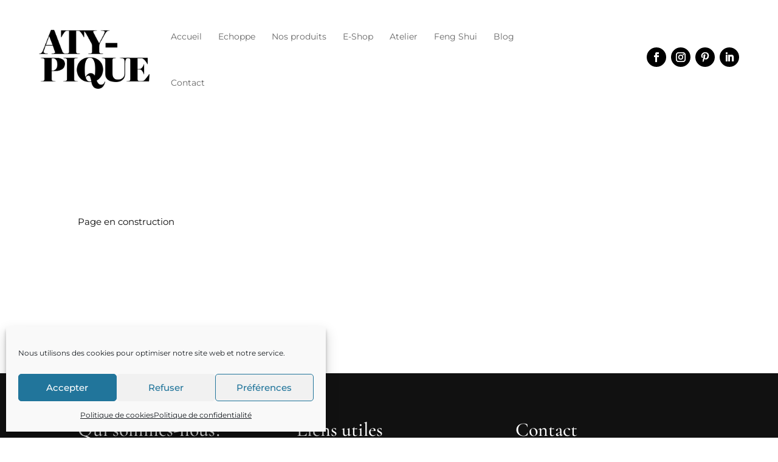

--- FILE ---
content_type: text/css
request_url: https://atypique-metz.fr/wp-content/et-cache/192/et-divi-dynamic-tb-26-tb-145-192-late.css?ver=1767360481
body_size: 472
content:
@font-face{font-family:FontAwesome;font-style:normal;font-weight:400;font-display:block;src:url(//atypique-metz.fr/wp-content/themes/Divi/core/admin/fonts/fontawesome/fa-regular-400.eot);src:url(//atypique-metz.fr/wp-content/themes/Divi/core/admin/fonts/fontawesome/fa-regular-400.eot?#iefix) format("embedded-opentype"),url(//atypique-metz.fr/wp-content/themes/Divi/core/admin/fonts/fontawesome/fa-regular-400.woff2) format("woff2"),url(//atypique-metz.fr/wp-content/themes/Divi/core/admin/fonts/fontawesome/fa-regular-400.woff) format("woff"),url(//atypique-metz.fr/wp-content/themes/Divi/core/admin/fonts/fontawesome/fa-regular-400.ttf) format("truetype"),url(//atypique-metz.fr/wp-content/themes/Divi/core/admin/fonts/fontawesome/fa-regular-400.svg#fontawesome) format("svg")}@font-face{font-family:FontAwesome;font-style:normal;font-weight:900;font-display:block;src:url(//atypique-metz.fr/wp-content/themes/Divi/core/admin/fonts/fontawesome/fa-solid-900.eot);src:url(//atypique-metz.fr/wp-content/themes/Divi/core/admin/fonts/fontawesome/fa-solid-900.eot?#iefix) format("embedded-opentype"),url(//atypique-metz.fr/wp-content/themes/Divi/core/admin/fonts/fontawesome/fa-solid-900.woff2) format("woff2"),url(//atypique-metz.fr/wp-content/themes/Divi/core/admin/fonts/fontawesome/fa-solid-900.woff) format("woff"),url(//atypique-metz.fr/wp-content/themes/Divi/core/admin/fonts/fontawesome/fa-solid-900.ttf) format("truetype"),url(//atypique-metz.fr/wp-content/themes/Divi/core/admin/fonts/fontawesome/fa-solid-900.svg#fontawesome) format("svg")}@font-face{font-family:FontAwesome;font-style:normal;font-weight:400;font-display:block;src:url(//atypique-metz.fr/wp-content/themes/Divi/core/admin/fonts/fontawesome/fa-brands-400.eot);src:url(//atypique-metz.fr/wp-content/themes/Divi/core/admin/fonts/fontawesome/fa-brands-400.eot?#iefix) format("embedded-opentype"),url(//atypique-metz.fr/wp-content/themes/Divi/core/admin/fonts/fontawesome/fa-brands-400.woff2) format("woff2"),url(//atypique-metz.fr/wp-content/themes/Divi/core/admin/fonts/fontawesome/fa-brands-400.woff) format("woff"),url(//atypique-metz.fr/wp-content/themes/Divi/core/admin/fonts/fontawesome/fa-brands-400.ttf) format("truetype"),url(//atypique-metz.fr/wp-content/themes/Divi/core/admin/fonts/fontawesome/fa-brands-400.svg#fontawesome) format("svg")}
.et_parallax_bg.et_parallax_bg__sticky,.et_pb_sticky.et_pb_section_parallax_sticky .et_parallax_bg:not(.et_parallax_bg__sticky),.et_pb_sticky .et_pb_section_parallax_sticky .et_parallax_bg:not(.et_parallax_bg__sticky){display:none}.et_pb_sticky.et_pb_section_parallax_sticky .et_parallax_bg.et_parallax_bg__sticky,.et_pb_sticky .et_pb_section_parallax_sticky .et_parallax_bg.et_parallax_bg__sticky{display:block}.et_builder_inner_content.has_et_pb_sticky{z-index:inherit}.et-db #et-boc .et-l #et-fb-app .et_pb_column.has_et_pb_sticky,.et_pb_column.has_et_pb_sticky{z-index:20}.et-l--header .et-db #et-boc .et-l #et-fb-app .et_pb_column.has_et_pb_sticky,.et-l--header .et_pb_column.has_et_pb_sticky{z-index:30}.et-l--footer .et-db #et-boc .et-l #et-fb-app .et_pb_column.has_et_pb_sticky,.et-l--footer .et_pb_column.has_et_pb_sticky{z-index:10}.et_pb_sticky_placeholder{opacity:0!important}.et_pb_sticky .et_overlay.et_pb_inline_icon_sticky:before,.et_pb_sticky .et_pb_inline_icon_sticky:before{content:attr(data-icon-sticky)!important}body .et-script-temporary-measurement{opacity:0}

--- FILE ---
content_type: text/css
request_url: https://atypique-metz.fr/wp-content/et-cache/192/et-core-unified-192.min.css?ver=1767360481
body_size: 347
content:
@media screen and (max-width:980px){.invert-columns-on-mobile{display:flex;flex-direction:column-reverse}}.pa-image-4-3 .et_pb_image_wrap{padding-top:75%;display:block}.pa-image-4-3 .et_pb_image_wrap img{position:absolute;height:100%;width:100%;top:0;left:0;right:0;bottom:0;object-fit:cover}.pa-image-3-4 .et_pb_image_wrap{padding-top:133.33%;display:block}.pa-image-3-4 .et_pb_image_wrap img{position:absolute;height:100%;width:100%;top:0;left:0;right:0;bottom:0;object-fit:cover}.pa-blog-sidebar-list .entry-featured-image-url{width:80px;float:left;margin-bottom:0!important}.pa-blog-sidebar-list .entry-title,.pa-blog-sidebar-list .post-meta{width:calc(100% - 80px);float:left;padding-left:20px}.pa-blog-sidebar-list .entry-featured-image-url{padding-top:80px;display:block}.pa-blog-sidebar-list .entry-featured-image-url img{position:absolute;height:100%;width:100%;top:0;left:0;right:0;bottom:0;object-fit:cover}.pa-blog-sidebar-list .et_pb_post:not(:last-child){border-bottom:1px solid #dddddd!important;padding-bottom:20px;margin-bottom:20px}@media (min-width:767px){.pa-blog-list .entry-featured-image-url{width:30%;float:left;margin-bottom:0!important}.pa-blog-list .entry-title,.pa-blog-list .post-meta,.pa-blog-list .post-content{width:70%;float:left;padding-left:30px}}.pa-blog-list .entry-featured-image-url{padding-top:30%;display:block}.pa-blog-list .entry-featured-image-url img{position:absolute;height:100%;width:100%;top:0;left:0;right:0;bottom:0;object-fit:cover}

--- FILE ---
content_type: text/css
request_url: https://atypique-metz.fr/wp-content/et-cache/192/et-core-unified-tb-26-tb-145-deferred-192.min.css?ver=1767360482
body_size: 733
content:
.et_pb_section_0_tb_footer.et_pb_section{background-color:#111111!important}.dsm_icon_list_0_tb_footer .dsm_icon_list_child,.dsm_icon_list_0_tb_footer .dsm_icon_list_child a,.dsm_menu_0_tb_footer ul.dsm-menu li a,.et_pb_text_0_tb_footer{font-weight:300}.et_pb_text_1_tb_footer h2,.et_pb_text_0_tb_footer h2,.et_pb_text_2_tb_footer h2{font-size:56px}.et_pb_text_0_tb_footer h3,.et_pb_text_2_tb_footer h3,.et_pb_text_1_tb_footer h3{font-size:48px}.et_pb_text_0_tb_footer h4,.et_pb_text_2_tb_footer h4,.et_pb_text_1_tb_footer h4{font-size:38px}.et_pb_text_2_tb_footer h5,.et_pb_text_1_tb_footer h5,.et_pb_text_0_tb_footer h5{font-size:32px}.et_pb_text_2_tb_footer h6,.et_pb_text_1_tb_footer h6,.et_pb_text_0_tb_footer h6{font-size:28px}.et_pb_social_media_follow_network_1_tb_footer a.icon,.et_pb_social_media_follow .et_pb_social_media_follow_network_1_tb_footer .icon:before,.et_pb_social_media_follow_network_3_tb_footer a.icon,.et_pb_social_media_follow .et_pb_social_media_follow_network_3_tb_footer .icon:before,.et_pb_social_media_follow_network_0_tb_footer a.icon,.et_pb_social_media_follow .et_pb_social_media_follow_network_0_tb_footer .icon:before,.et_pb_social_media_follow_network_2_tb_footer a.icon,.et_pb_social_media_follow .et_pb_social_media_follow_network_2_tb_footer .icon:before{transition:background-color 300ms ease 0ms,background-image 300ms ease 0ms,color 300ms ease 0ms}.et_pb_social_media_follow .et_pb_social_media_follow_network_2_tb_footer.et_pb_social_icon:hover .icon:before,.dsm_icon_list_child_2_tb_footer.dsm_icon_list_child .dsm_icon_list_wrapper>.dsm_icon_list_icon,.dsm_icon_list_child_1_tb_footer.dsm_icon_list_child .dsm_icon_list_wrapper>.dsm_icon_list_icon,.dsm_icon_list_child_0_tb_footer.dsm_icon_list_child .dsm_icon_list_wrapper>.dsm_icon_list_icon,.et_pb_social_media_follow .et_pb_social_media_follow_network_3_tb_footer.et_pb_social_icon:hover .icon:before,.dsm_icon_list_child_3_tb_footer.dsm_icon_list_child .dsm_icon_list_wrapper>.dsm_icon_list_icon,.et_pb_social_media_follow .et_pb_social_media_follow_network_1_tb_footer.et_pb_social_icon:hover .icon:before,.et_pb_social_media_follow .et_pb_social_media_follow_network_0_tb_footer.et_pb_social_icon:hover .icon:before,.dsm_icon_list_child_4_tb_footer.dsm_icon_list_child .dsm_icon_list_wrapper>.dsm_icon_list_icon{color:#FFFFFF}ul.et_pb_social_media_follow_0_tb_footer{margin-bottom:9px!important}.et_pb_social_media_follow_0_tb_footer li.et_pb_social_icon a.icon:before{color:#000000}.et_pb_text_1_tb_footer{font-weight:300;margin-bottom:3px!important}.dsm_menu_0_tb_footer .dsm-menu-title{padding-bottom:10px}.dsm_icon_list_0_tb_footer .dsm_icon_list_items .dsm_icon_list_child:not(:last-child),.dsm_menu_0_tb_footer .dsm-menu li:not(:last-child){margin-bottom:0px}.dsm_menu_0_tb_footer .dsm-menu .menu-item-has-children .sub-menu>li{margin-top:0px}.dsm_menu_0_tb_footer ul.dsm-menu{padding-left:0px}.dsm_menu_0_tb_footer .dsm-menu .menu-item-has-children .sub-menu{padding-left:20px}#et-boc .dsm_menu_0_tb_footer ul.dsm-menu,.dsm_menu_0_tb_footer ul.dsm-menu,.dsm_menu_0_tb_footer ul.dsm-menu .sub-menu{list-style-type:none}.et_pb_text_2_tb_footer{font-weight:300;font-size:16px;margin-bottom:5px!important}.dsm_icon_list_child_0_tb_footer.dsm_icon_list_child .dsm_icon_list_icon,.dsm_icon_list_child_4_tb_footer.dsm_icon_list_child .dsm_icon_list_icon,.dsm_icon_list_child_3_tb_footer.dsm_icon_list_child .dsm_icon_list_icon{font-family:FontAwesome!important;font-weight:900!important}.dsm_icon_list_child_2_tb_footer.dsm_icon_list_child .dsm_icon_list_icon,.dsm_icon_list_child_1_tb_footer.dsm_icon_list_child .dsm_icon_list_icon{font-family:ETmodules!important;font-weight:400!important}.dsm_icon_list_0_tb_footer .dsm_icon_list_items .dsm_icon_list_icon{color:#7EBEC5}.et_pb_social_media_follow_network_1_tb_footer a.icon,.et_pb_social_media_follow_network_3_tb_footer a.icon,.et_pb_social_media_follow_network_0_tb_footer a.icon,.et_pb_social_media_follow_network_2_tb_footer a.icon{background-color:#FFFFFF!important}.et_pb_social_media_follow_network_0_tb_footer a.icon:hover{background-image:initial!important;background-color:#3b5998!important}.et_pb_social_media_follow_network_0_tb_footer.et_pb_social_icon a.icon,.et_pb_social_media_follow_network_1_tb_footer.et_pb_social_icon a.icon,.et_pb_social_media_follow_network_3_tb_footer.et_pb_social_icon a.icon,.et_pb_social_media_follow_network_2_tb_footer.et_pb_social_icon a.icon{border-radius:30px 30px 30px 30px}.et_pb_social_media_follow_network_1_tb_footer a.icon:hover{background-image:initial!important;background-color:#ea2c59!important}.et_pb_social_media_follow_network_2_tb_footer a.icon:hover{background-image:initial!important;background-color:#cb2027!important}.et_pb_social_media_follow_network_3_tb_footer a.icon:hover{background-image:initial!important;background-color:#007bb6!important}.dsm_icon_list_child_0_tb_footer.dsm_icon_list_child,.dsm_icon_list_child_0_tb_footer.dsm_icon_list_child a,.dsm_icon_list_child_3_tb_footer.dsm_icon_list_child,.dsm_icon_list_child_3_tb_footer.dsm_icon_list_child a,.dsm_icon_list_child_4_tb_footer.dsm_icon_list_child,.dsm_icon_list_child_4_tb_footer.dsm_icon_list_child a,.dsm_icon_list_child_2_tb_footer.dsm_icon_list_child,.dsm_icon_list_child_2_tb_footer.dsm_icon_list_child a,.dsm_icon_list_child_1_tb_footer.dsm_icon_list_child,.dsm_icon_list_child_1_tb_footer.dsm_icon_list_child a{color:#FFFFFF!important}.et_pb_text_0 h2{font-size:56px}.et_pb_text_0 h3{font-size:48px}.et_pb_text_0 h4{font-size:38px}.et_pb_text_0 h5{font-size:32px}.et_pb_text_0 h6{font-size:28px}

--- FILE ---
content_type: text/css
request_url: https://atypique-metz.fr/wp-content/et-cache/192/et-divi-dynamic-tb-26-tb-145-192-late.css
body_size: 472
content:
@font-face{font-family:FontAwesome;font-style:normal;font-weight:400;font-display:block;src:url(//atypique-metz.fr/wp-content/themes/Divi/core/admin/fonts/fontawesome/fa-regular-400.eot);src:url(//atypique-metz.fr/wp-content/themes/Divi/core/admin/fonts/fontawesome/fa-regular-400.eot?#iefix) format("embedded-opentype"),url(//atypique-metz.fr/wp-content/themes/Divi/core/admin/fonts/fontawesome/fa-regular-400.woff2) format("woff2"),url(//atypique-metz.fr/wp-content/themes/Divi/core/admin/fonts/fontawesome/fa-regular-400.woff) format("woff"),url(//atypique-metz.fr/wp-content/themes/Divi/core/admin/fonts/fontawesome/fa-regular-400.ttf) format("truetype"),url(//atypique-metz.fr/wp-content/themes/Divi/core/admin/fonts/fontawesome/fa-regular-400.svg#fontawesome) format("svg")}@font-face{font-family:FontAwesome;font-style:normal;font-weight:900;font-display:block;src:url(//atypique-metz.fr/wp-content/themes/Divi/core/admin/fonts/fontawesome/fa-solid-900.eot);src:url(//atypique-metz.fr/wp-content/themes/Divi/core/admin/fonts/fontawesome/fa-solid-900.eot?#iefix) format("embedded-opentype"),url(//atypique-metz.fr/wp-content/themes/Divi/core/admin/fonts/fontawesome/fa-solid-900.woff2) format("woff2"),url(//atypique-metz.fr/wp-content/themes/Divi/core/admin/fonts/fontawesome/fa-solid-900.woff) format("woff"),url(//atypique-metz.fr/wp-content/themes/Divi/core/admin/fonts/fontawesome/fa-solid-900.ttf) format("truetype"),url(//atypique-metz.fr/wp-content/themes/Divi/core/admin/fonts/fontawesome/fa-solid-900.svg#fontawesome) format("svg")}@font-face{font-family:FontAwesome;font-style:normal;font-weight:400;font-display:block;src:url(//atypique-metz.fr/wp-content/themes/Divi/core/admin/fonts/fontawesome/fa-brands-400.eot);src:url(//atypique-metz.fr/wp-content/themes/Divi/core/admin/fonts/fontawesome/fa-brands-400.eot?#iefix) format("embedded-opentype"),url(//atypique-metz.fr/wp-content/themes/Divi/core/admin/fonts/fontawesome/fa-brands-400.woff2) format("woff2"),url(//atypique-metz.fr/wp-content/themes/Divi/core/admin/fonts/fontawesome/fa-brands-400.woff) format("woff"),url(//atypique-metz.fr/wp-content/themes/Divi/core/admin/fonts/fontawesome/fa-brands-400.ttf) format("truetype"),url(//atypique-metz.fr/wp-content/themes/Divi/core/admin/fonts/fontawesome/fa-brands-400.svg#fontawesome) format("svg")}
.et_parallax_bg.et_parallax_bg__sticky,.et_pb_sticky.et_pb_section_parallax_sticky .et_parallax_bg:not(.et_parallax_bg__sticky),.et_pb_sticky .et_pb_section_parallax_sticky .et_parallax_bg:not(.et_parallax_bg__sticky){display:none}.et_pb_sticky.et_pb_section_parallax_sticky .et_parallax_bg.et_parallax_bg__sticky,.et_pb_sticky .et_pb_section_parallax_sticky .et_parallax_bg.et_parallax_bg__sticky{display:block}.et_builder_inner_content.has_et_pb_sticky{z-index:inherit}.et-db #et-boc .et-l #et-fb-app .et_pb_column.has_et_pb_sticky,.et_pb_column.has_et_pb_sticky{z-index:20}.et-l--header .et-db #et-boc .et-l #et-fb-app .et_pb_column.has_et_pb_sticky,.et-l--header .et_pb_column.has_et_pb_sticky{z-index:30}.et-l--footer .et-db #et-boc .et-l #et-fb-app .et_pb_column.has_et_pb_sticky,.et-l--footer .et_pb_column.has_et_pb_sticky{z-index:10}.et_pb_sticky_placeholder{opacity:0!important}.et_pb_sticky .et_overlay.et_pb_inline_icon_sticky:before,.et_pb_sticky .et_pb_inline_icon_sticky:before{content:attr(data-icon-sticky)!important}body .et-script-temporary-measurement{opacity:0}